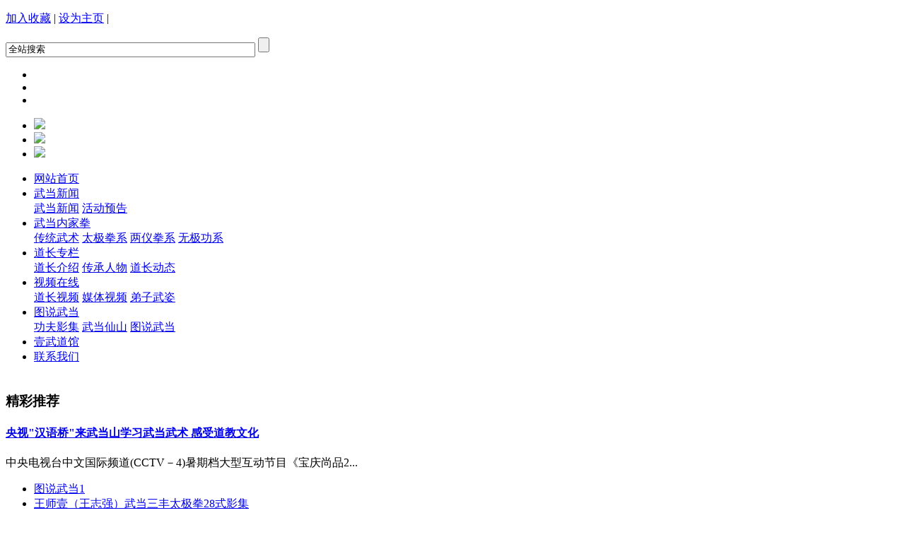

--- FILE ---
content_type: text/html; charset=utf-8
request_url: http://www.taijiwudang.cn/list/neijiaquan
body_size: 4921
content:
<!DOCTYPE HTML PUBLIC "-//W3C//DTD HTML 4.01 Transitional//EN" "http://www.w3c.org/TR/1999/REC-html401-19991224/loose.dtd">
<html xmlns="http://www.w3.org/1999/xhtml">
<head>
<meta http-equiv="Content-Type" content="text/html; charset=utf-8" />
<meta http-equiv="X-UA-Compatible" content="IE=edge,chrome=1" />
<title>内家拳-深圳壹武道馆|王师壹武道馆|武当内家拳|武当太极拳|武当太极网</title>
<meta name="keywords" content="内家拳" />
<meta name="description" content="" />
<link rel="stylesheet" type="text/css" href="/views/gongfu/images/base.css" />
<script type="text/javascript" src="/views/gongfu/js/jquery-1.8.3.min.js"></script>
<script type="text/javascript" src="/views/gongfu/js/jquery.SuperSlide.2.1.1.js"></script>
<script type="text/javascript" src="/views/gongfu/js/common.js"></script>
<link rel="shortcut icon" href="/favicon.ico" />
<!--[if IE 6]>
<script src="/views/gongfu/js/iepng.js" type="text/javascript"></script>
<script type="text/javascript">
   EvPNG.fix('div, ul, img, li, input');
</script>
<![endif]-->
</head>
<body>
  <div class="container">
       <div class="m wrapper">
           <div class="head">
               <div class="top">
               <p class="fl"><span class="msg"></span><span class="member"><script type="text/javascript" src="/index.php?c=api&a=user"></script></span><span class="fav"><a href="javascript:;" onclick="setFav()">加入收藏</a>&nbsp;|&nbsp;<a href="javascript:;" onclick="setHome()">设为主页</a>&nbsp;|&nbsp;</span></p>
                <div class="search fr">
                         <form action="/index.php"  method="get" id="searchform">
                             <input name="kw" type="text" id="keyboard" value="全站搜索" size="42" onfocus="if(this.value=='全站搜索'){this.value=''};" onblur="if(!this.value){this.value='全站搜索'};"/>
                             <input type="hidden" name="c" value="content" />
                             <input type="hidden" name="a" value="search" />
                             <input type="submit" value="" id="searchbt"/>
                         </form>
                     </div>

               </div>
               <div class="logo rela ofh">
                <!--<a href="/" class="ofh db abs tlogo"><img src="/skin/ruizhi/images/logo.png"></a>-->
                 <div class="hd abs ofh">
                 	  <ul class="ofh">
                 	  	<li></li>
                 	  	<li></li>
                 	  	<li></li>
                 	  </ul>
                 </div>
                   <div class="bd rela ofh">
                       <ul class="ofh">
                          <li class="ofh fl"><img src="/views/gongfu/images/1.jpg" /></li>
                          <li class="ofh fl"><img src="/views/gongfu/images/2.jpg" /></li>
                          <li class="ofh fl"><img src="/views/gongfu/images/3.jpg" /></li>
                       </ul>
                   </div>
               </div>
               <div class="nav"><!--menu begin-->
                   <ul>
                      <li class="on" curr="on"><a href="/" class="toplv">网站首页</a></li>
				              <li class="" name="cat3" curr="">
				                	<a class="toplv" href="/news" >武当新闻</a>
						                <div class="sub">
					                    	<a href="/wudangxinwen">武当新闻</a>
					                    	<a href="/huodongyugao">活动预告</a>
					                  </div>
						          </li>
				              <li class="" name="cat3" curr="">
				                	<a class="toplv" href="/neijiaquantixi" >武当内家拳</a>
						                <div class="sub">
					                    	<a href="/chuantongwushu">传统武术</a>
					                    	<a href="/taijiquanxi">太极拳系</a>
					                    	<a href="/liangyiquanxi">两仪拳系</a>
					                    	<a href="/wujigongxi">无极功系</a>
					                  </div>
						          </li>
				              <li class="" name="cat3" curr="">
				                	<a class="toplv" href="/daochangzhuanlan" >道长专栏</a>
						                <div class="sub">
					                    	<a href="/daochangjieshao">道长介绍</a>
					                    	<a href="/chuanchengrenwu">传承人物</a>
					                    	<a href="/daochangdongtai">道长动态</a>
					                  </div>
						          </li>
				              <li class="" name="cat3" curr="">
				                	<a class="toplv" href="/shipinzaixian" >视频在线</a>
						                <div class="sub">
					                    	<a href="/daochangshipin">道长视频</a>
					                    	<a href="/meitishipin">媒体视频</a>
					                    	<a href="/diziwuzi">弟子武姿</a>
					                  </div>
						          </li>
				              <li class="" name="cat3" curr="">
				                	<a class="toplv" href="/tushuowudang" >图说武当</a>
						                <div class="sub">
					                    	<a href="/gongfuyingji">功夫影集</a>
					                    	<a href="/wudangxianshan">武当仙山</a>
					                    	<a href="/tushuowd">图说武当</a>
					                  </div>
						          </li>
				              <li class="" name="cat3" curr="">
				                	<a class="toplv" href="/taijiguan" >壹武道馆</a>
						          </li>
				              <li class="" name="cat3" curr="">
				                	<a class="toplv" href="/lianxiwomen" >联系我们</a>
						          </li>
        
                   </ul>
               </div><!--menu end-->
           </div><!--head_end--><div class="main">
    <div class="left">
        <div class="cnav">
            <h2 class="cnavtitle"><a href="" title=""><img src="" class="png"/></a></h2>
                <ul class="ofh">
                </ul>
        </div>
        <div class="pnews">
            <h3 class="tc">精彩推荐</h3>
            <div class="topgood">
             <!--topgood--><h4 class="ofh"><a href="/" title="央视"汉语桥"来武当山学习武当武术 感受道教文化" class="ofh">央视"汉语桥"来武当山学习武当武术 感受道教文化</a></h4>
       <p>中央电视台中文国际频道(CCTV－4)暑期档大型互动节目《宝庆尚品2...</p><!--topgood-->
             </div>   
            <ul>
                <li  class="ofh"><span class="N1"></span><a href="/article47.html" title="图说武当1" class="ofh">图说武当1</a></li>
                <li  class="ofh"><span class="N2"></span><a href="/article71.html" title="王师壹（王志强）武当三丰太极拳28式影集" class="ofh">王师壹（王志强）武当三丰太极拳28式影集</a></li>
                <li  class="ofh"><span class="N3"></span><a href="/article51.html" title="太极宫大门图片" class="ofh">太极宫大门图片</a></li>
                <li  class="ofh"><span class="N4"></span><a href="/article49.html" title="王师壹太极功夫影集3" class="ofh">王师壹太极功夫影集3</a></li>
                <li  class="ofh"><span class="N5"></span><a href="/article75.html" title="武当山三丰派第十五代嫡传弟子、武当三丰派杰出传承人功夫影集" class="ofh">武当山三丰派第十五代嫡传弟子、武当三丰派杰出传承人功夫影集</a></li>
                <li  class="ofh"><span class="N6"></span><a href="/article50.html" title="王师壹功夫影集4" class="ofh">王师壹功夫影集4</a></li>
                <li  class="ofh"><span class="N7"></span><a href="/article48.html" title="王师壹功夫影集2" class="ofh">王师壹功夫影集2</a></li>
                <li  class="ofh"><span class="N8"></span><a href="/article52.html" title="太极苑大门图片" class="ofh">太极苑大门图片</a></li>
			    <li class="ofh"><span class="N1"></span><a href="/article69.html" title="太极武当纪录片第六集 太极武当之我心无法" class="ofh">太极武当纪录片第六集 太极武当之我心无法</a></li>
                			    <li class="ofh"><span class="N2"></span><a href="/article99.html" title="《今日武当太极》隐居深山 习练太极真功的传人" class="ofh">《今日武当太极》隐居深山 习练太极真功的传人</a></li>
                			    <li class="ofh"><span class="N3"></span><a href="/article100.html" title="2018武当武术夏令营报名开始了 仙山武当等你来" class="ofh">2018武当武术夏令营报名开始了 仙山武当等你来</a></li>
                			    <li class="ofh"><span class="N4"></span><a href="/article98.html" title="练太极，能跟你坦白这些话的都是你的贵人！" class="ofh">练太极，能跟你坦白这些话的都是你的贵人！</a></li>
                			    <li class="ofh"><span class="N5"></span><a href="/article97.html" title="关于武当太极拳" class="ofh">关于武当太极拳</a></li>
                			    <li class="ofh"><span class="N6"></span><a href="/article96.html" title="打太极拳助血压降压" class="ofh">打太极拳助血压降压</a></li>
                			    <li class="ofh"><span class="N7"></span><a href="/article95.html" title="打太极拳有助于心脏康复" class="ofh">打太极拳有助于心脏康复</a></li>
                			    <li class="ofh"><span class="N8"></span><a href="/article94.html" title="梦幻武当之武当武术" class="ofh">梦幻武当之武当武术</a></li>
                			    <li class="ofh"><span class="N9"></span><a href="/article93.html" title="第四届世界传统武术节三丰会馆王志强教练荣获金牌-十年磨一剑" class="ofh">第四届世界传统武术节三丰会馆王志强教练荣获金牌-十年磨一剑</a></li>
                			    <li class="ofh"><span class="N10"></span><a href="/article92.html" title="6旬老人教美国老外学太极拳 美国老外说很幸福" class="ofh">6旬老人教美国老外学太极拳 美国老外说很幸福</a></li>
                               
            </ul>
        </div>
        <div class="cb h15"></div>
        <div class="ofh">
        <!--AD位-->
         <!--<script src="http://www.wdgf.com/d/js/acmsd/thea10.js"></script>
         <script src="http://www.wdgf.com/d/js/acmsd/thea11.js"></script>-->
        </div>
    </div>
    <div class="right">
        <div class="location tr">当前位置：<a href="/">首页</a> >> 内家拳        </div>
        <div class="c_content">

            <ul class="nlist  ofh">
                
                                <li class="ofh">
                     <a href="/article97.html" class="ofh db fl" title="关于武当太极拳"><img src="/uploadfiles/7.jpg" alt="关于武当太极拳" class="db fl" /></a>
                        <div class="txt fr">
                            <h3 class="ofh">
                                <a href="/article97.html" class="ofh" title="关于武当太极拳"><strong>关于武当太极拳</strong></a>
                            </h3>
                            <p class="smalltext">武当山是太极拳的发源地。据传由武当山大德高道张三丰所创，张三丰以天地阴阳之变化的阴阳学说，集百家之长融入道家吐纳导引术创太极拳于武当。刚柔相济、内外双修，以养生为宗旨，视技击为末学...……</p>
                            <span class="fr more"><a href="/article97.html" title="关于武当太极拳">【详细】</a></span>
                        </div>
                </li>
                 <li class="ofh">
                     <a href="/article91.html" class="ofh db fl" title="中华武功（十）内家拳功"><img src="/uploadfiles/20170818/1502986732669721.png" alt="中华武功（十）内家拳功" class="db fl" /></a>
                        <div class="txt fr">
                            <h3 class="ofh">
                                <a href="/article91.html" class="ofh" title="中华武功（十）内家拳功"><strong>中华武功（十）内家拳功</strong></a>
                            </h3>
                            <p class="smalltext">讲述了内家拳法当中最具代表性的太极拳，杨露禅三进陈家沟不懈努力终于学成盖世奇功太极拳的故事讲述了太极拳的起源和发展。另外讲述了形意拳的拳法和它的发展。（探索・发现2008年第160期）......……</p>
                            <span class="fr more"><a href="/article91.html" title="中华武功（十）内家拳功">【详细】</a></span>
                        </div>
                </li>
                 <li class="ofh">
                     <a href="/article87.html" class="ofh db fl" title="武当形意拳(拳谱)"><img src="/uploadfiles/4.jpg" alt="武当形意拳(拳谱)" class="db fl" /></a>
                        <div class="txt fr">
                            <h3 class="ofh">
                                <a href="/article87.html" class="ofh" title="武当形意拳(拳谱)"><strong>武当形意拳(拳谱)</strong></a>
                            </h3>
                            <p class="smalltext">　　形意拳是我国三大著名内家拳拳种之一。起始于明末，盛行于晚清，迄今已有三百多年历史。前人见有鹰熊竞志，因取法为拳，防守像熊为阴，进取像鹰为阳。名为形意者，像其形而思其意也。五行拳...……</p>
                            <span class="fr more"><a href="/article87.html" title="武当形意拳(拳谱)">【详细】</a></span>
                        </div>
                </li>
                 <li class="ofh">
                     <a href="/article84.html" class="ofh db fl" title="武当三丰派活骨气功"><img src="/uploadfiles/1.jpg" alt="武当三丰派活骨气功" class="db fl" /></a>
                        <div class="txt fr">
                            <h3 class="ofh">
                                <a href="/article84.html" class="ofh" title="武当三丰派活骨气功"><strong>武当三丰派活骨气功</strong></a>
                            </h3>
                            <p class="smalltext">武当三丰派以修习武当内家拳为主，在数百年的发展过程中，始终在寻找不断提高功力的多种方法，以锻练呼吸之气，吐故纳新，使身体快速进入上松下沉的状态。活骨气功，是三丰派弟子在习武练拳之前...……</p>
                            <span class="fr more"><a href="/article84.html" title="武当三丰派活骨气功">【详细】</a></span>
                        </div>
                </li>
                 <li class="ofh">
                     <a href="/article46.html" class="ofh db fl" title="武当王志强(王师壹)-方便铲-第四届传统武术锦标赛获奖项目"><img src="/uploadfiles/20170601/1496311684733746.png" alt="武当王志强(王师壹)-方便铲-第四届传统武术锦标赛获奖项目" class="db fl" /></a>
                        <div class="txt fr">
                            <h3 class="ofh">
                                <a href="/article46.html" class="ofh" title="武当王志强(王师壹)-方便铲-第四届传统武术锦标赛获奖项目"><strong>武当王志强(王师壹)-方便铲-第四届传统武术锦标赛获奖项目</strong></a>
                            </h3>
                            <p class="smalltext">武当王志强(王师壹)-方便铲-第四届传统武术锦标赛获奖项目:据说方便铲为老子（李老君）所创，这种武器包含了五行八卦、天干地支。中国原始宗教是道教，练习的是内家拳术。练习方便铲要求严格，...……</p>
                            <span class="fr more"><a href="/article46.html" title="武当王志强(王师壹)-方便铲-第四届传统武术锦标赛获奖项目">【详细】</a></span>
                        </div>
                </li>
              			          
            </ul>
                    </div>
    </div>
    <div class="h15 cb"></div>


    <!--底部信息-->
     <div class="footer tc">
                  <div><a href="/" title="武当功夫_武当武术_太极养生_武当功夫网" class="ofh db"><img src="/views/gongfu/images/blogo.png" alt="" class="blogo" /></a>
                  </div>
                    <p><a href="/lianxiwomen" title="湖北省十堰市武当山特区太极苑">地址1：湖北省十堰市武当山特区太极苑</a>  <a href="/lianxiwomen" title="广东省深圳市龙岗区盛平中路53号二楼壹武道馆" >地址2：深圳市龙岗区盛平中路53号二楼壹武道馆</a>   电话：13597886697<!--Processed in 0.162423 second(s).--></p>
                  <ul class="ofh tc">
                   <li class="l2"><a href="/" title="武当太极网 - 深圳壹武道馆|王师壹武道馆|武当内家拳|武当太极拳">网站首页</a></li>                     
                   <li class="l2"><a href="/news" title="武当太极网武当新闻 - 深圳壹武道馆|王师壹武道馆|武当内家拳|武当太极拳">武当新闻</a></li>
                   <li class="l2"><a href="/neijiaquantixi" title="武当太极网武当内家拳 - 深圳壹武道馆|王师壹武道馆|武当内家拳|武当太极拳">武当内家拳</a></li>
                   <li class="l2"><a href="/daochangzhuanlan" title="武当太极网道长专栏 - 深圳壹武道馆|王师壹武道馆|武当内家拳|武当太极拳">道长专栏</a></li>
                   <li class="l2"><a href="/shipinzaixian" title="武当太极网视频在线 - 深圳壹武道馆|王师壹武道馆|武当内家拳|武当太极拳">视频在线</a></li>
                   <li class="l2"><a href="/tushuowudang" title="武当太极网图说武当 - 深圳壹武道馆|王师壹武道馆|武当内家拳|武当太极拳">图说武当</a></li>
                   <li class="l2"><a href="/taijiguan" title="武当太极网壹武道馆 - 深圳壹武道馆|王师壹武道馆|武当内家拳|武当太极拳">壹武道馆</a></li>
                   <li class="l2"><a href="/lianxiwomen" title="武当太极网联系我们 - 深圳壹武道馆|王师壹武道馆|武当内家拳|武当太极拳">联系我们</a></li> 
                  <a href="https://beian.miit.gov.cn" target="_blank">鄂ICP备16023761号-1</a>                 
                 </ul>
              </div>
              <script type="text/javascript">if(document.getElementById("movie")){  
           document.getElementById("movie").style.height=document.getElementById("movie").scrollWidth*0.618+"px";  
        }</script>
             <!--[if IE 6]>
<script type="text/javascript" src="/skin/ruizhi/js/DD_belatedPNG.js"></script>
<script>
//<![CDATA[
if((window.navigator.appName.toUpperCase().indexOf("MICROSOFT")>=0)&&(document.execCommand))
try{
document.execCommand("BackgroundImageCache", false, true);
}
catch(e){}
//]]>
   DD_belatedPNG.fix('span.fclass,.nav li.on a.toplv,a.toplv:hover,.png,img,background');
</script>
<![endif]-->
           </div><!--main_end-->
       </div>
  </div>     
<!--wrap enda:1:{s:5:"value";s:137:"a:1:{s:5:"value";s:71:"a:1:{s:5:"value";s:45:"a:1:{s:5:"value";s:0:"";}";}";}";}-->
 </body>
 </html> 